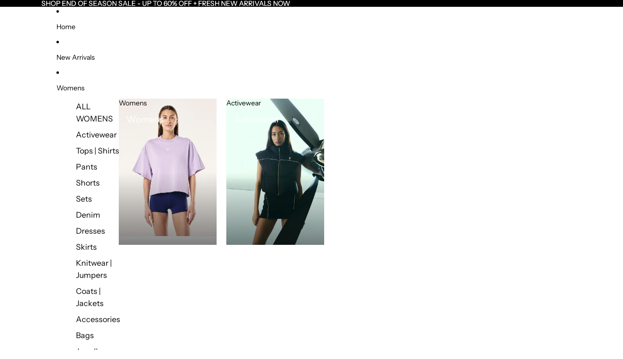

--- FILE ---
content_type: application/javascript; charset=utf-8
request_url: https://searchanise-ef84.kxcdn.com/preload_data.8y3Y5L9y9t.js
body_size: 4350
content:
window.Searchanise.preloadedSuggestions=['assembly label','frank green','status anxiety','one teaspoon','stolen girlfriends club','rm williams','brie leon','camilla and marc','by charlotte','just another fisherman','one teaspoon shorts','stolen girlfriend','hansen and gretel','r m williams','womens jewellery','one teaspoon bandit','t shirts','who is elijah','pe nation','status anxiety wallet','abrand jeans','stolen girlfriends','womens sunglasses','mens shirt','a brand','one teaspoon bandits','womens jeans','denim shorts','ksubi jeans','elka collective','gold ring','gift voucher','gold jewellery','stolen girlfriends club earrings','rm williams boots','charlie holiday','by charlotte necklace','sun glasses','ruby top','assembly label men','matilda cardigan','sol sana','mens tee shirt','shona joy','hommey robe','mens shorts','assembly label tee','a brand slouch petite','ruby firebird','maxi dress','denim skirt','status anxiety bag','wash bag','white top','ruby matilda','stolen girl friends club','shorts womens','hansen & gretel','t shirt','hand bags','denim shirt','white shirt','love claw','one teaspoon shorts bandit','ruby corvette','women’s blazer','low rise jeans','rina tank','p.e nation','quilted jacket','as colour','tank top','long sleeve top','silver jewellery','mens shirts','commoners quilted vest','stolen girlfriend ring','ksubi jacket','oscar and frank','ksubi tee','drink bottle','key ring','white tee','status anxiety sunglasses','araminta james','mini dress','ksubi shirt','stolen if','women tops','assembly lab','remain shorts','mens wallet','black dress','em williams','frank green bottles','ruby pants','ruby cardigan','r.m williams','remain top','brixton hat','earrings silver','card wallet','r m william','baggy jeans','hansen and','stolen ring','white dress','pants ruby','ena pelly','hansen dress','bath robes','womens shirts','commoners t','huffer vest','hand bag','gold bracelet','womens tee','ruby dress','neuw top','one tea spoon','linen pants','c & m','denim jacket','sadie coat','the hanger','linen shirt','pink dress','remain skirt','by charlotte ring','thing thing','c &m','another fisherman','tote bags','midi dress','assembly label top','bag black','oscar x frank','ruby dresses','frank green flip straw lid','track pants','rm bag','mens belts','linen short','huffer jacket','cotton cashmere','stolen gold','alma shirt','love claw ring','woman’s tops','low rise','remain the','a brand jeans','croissant bag','ruby rue','mulyungarie fleece','rolla jeans','rm williams jeans','bag strap','base tee','ruby thea skirt','tee women','womens necklace','womens caps','stripe shirt','black and silver top','womens tops','barrel gigi','bomber jacket','ksubi barrel','rollas gigi','barrel jeans','women’s dress','silk pant','ease long sleeve','evelyn set','polo shirt','ksubi top','ruby bettina','trench coat','status anxiety glasses','commoners jackets','will am','ella knit','rollas short','frank green lid','stolen girlfriends club necklace','c and m','v neck','high slim','camilla and','men’s hats','halter neck dress','assembly tshirt','claw ring','long sleeve tops','boyfriend shirt','jeans mens','rm will','assembly casual','sailor jean','men’s ring','gift card','camilla marc','commoners quilted','tee shirts','ruby trulli skirt','canvas bag','oversize shirt','lotus necklace','maxi skirt','beach towel','tote bag','rn williams','white jeans','relaxo cord','ruby skirt','just another fisherman socks','one of others','oversized tee','dresses mini','white one teaspoon','just another fisherman shirt','white t shirt','rm williams shoe','mens jacket','celia maxi dress','colour shirt','925 silver and','pink top','guitar pic earrings','assembly cardigan','stolen girlfriends charm','gold hoop','assembly line','ruby emma','ruby ma','love claw necklace','on shoulder long sleeve','assembly label jean','men’s hoodie','emma knit','e nation','women’s shirts','barrel jean','lady yearling','pleat skirt','stripe top','assembly label pant','mens hat','jewellery necklaces','women shorts','mini claw','linen shorts','ruby blouse','rollas flare','ava linen','trulli skirt','toilet bag','assembly label coat','assembly womens','women\'s jackets','jeans wide leg','cross body bags','pearl necklace','quarter zip','hael and jax','remain jacket','locke pants','denim overalls','stolen girlfriends gold','water bottle','one piece','linen skirt','stolen necklace','status anxiety strap','mens sweater','clover denim short','assembly label blazer','rm william','denim short','black pants','womens shoes','assembly label skirt','iris knit','tank tops','who is eli','black long sleeve','new jeans','midi skirt','toni tank','linen top','straw bag','monte skirt','brixton chino','beach bag','assembly hat','resort wear','ruby trulli','ruby bodice','opal top','or nation','and gretel','clover short','t shirt dress','stretcher trunk','ruby tops','women’s linen','heart earrings','iced coffee','assembly label shorts','ruby shirt','rollas arc barrel','anchorage shirt','jewellery case','as could','weekend bag','brown hat','sun hat','one teaspoon bandit low waist denim short','mens boots','stolen girlfriend heart','emma knit long sleeve','status anxiety cocoa','womens singlet','linley rib t','lotus necklace short silver','lotus necklace short gold','neck less','one teaspoon super','womens hats','assembly label tank','one teaspoon blue crush','one teaspoon salty dog','crossbody bag','silver case','tank top white','card holder','bracelet by charlotte','brie leon mini','mens bags','denim shorts jean','ena pelly wide leg pant','wide leg pant','linen dresses','liquid sleeper','straw hat','jacques shortie','key key','cotton robe','daisy duke','robyn scoop','ella collective','sunnies case','womens sneakers','ksubi playoff','assembly label denim short','a brand denim short','august cap','meredith silk dress','one teaspoon short','sunglasses label','ownley mavis studded top ivory','just another fisherman heavy shore tee','abrand shorts','brie leon necklace','bucket hat','abrand carrie short','mens caps','stolen girlfriends club bracelet','one more time maxi dress','brixton ford','abrand womens jeans','one teaspoon bandit blue','crossbody bags','long sleeve button up','mens rollas','singlet mens','khaki one teaspoon','everyday croissant bag','a brand shorts','low rise denim short','ruby coco','zip up hoodie','camilla and marc dress','baggy jean shade','ruby emma knit','one teaspoon bandit low waist denim shorts','mid rise jeans','a brand jeans mid rise','sasha wrap','mini longhorn sweatshirt','rolla sailor jeans','crewman shorts','miles pleated','williams wallet','the beauty','mens vest','mens ves','howe knit','hansen top','polar jacket','ksubi slim tee','hansen carmela','pink no','just another fisherman kids','carrie jeans','teaspoon bandit','aero tank','assembly coat','ruby black','ruby black trouser','rm williams polish','ksubi short','star plate anchor sleeper','camilla & marc t-shirt','lotus necklace silver','cream top','off shoulder','mens linen/cotton pleat front pant','remain trackpant','formation tank','buzz jean','beau knit','dia coat','just another fisherman old sea dog','ruby knitwear','halo cluster earrings','sweat pant','track pant','ruby jumper','ruby stripe','ksubi baseball','make up','lou slim','otis poplin','men at work','yet to come wallet','his her','barney cools','ksubi hoodie','high slim georgia','ryder k','red top','ava cardigan','remain tali','love claw onyx','just another fisherman jersey','baggy jean','rose quartz/silver','low baggy','mini dresses','summer dresses','abrand 94 slim','mossman brooklyn','women’s jeans','quarter zip sweater','abrand jeans gigi','abrand jeans 99 low baggy','gold belt','assembly label sadie','builders durham','brie leon black','silk pillowcase','hommey silk','leather belt','remain tee','mossman franklin','black denim short','spray-style fabrication','owen pant','stolen heart sleeper','ksubi jumper','kennedy knit','camilla and marc top','apollo jean','long sleeve tee','silk dress','white who','brady polo','rolla sailor','low jeans','brie leon croissant','men’s shirts','men’s shorts','gaze ring','abrand mid bella','assembly wool','cord shirt','stripe long sleeve','blue and long','stolen girlfriend bag','ruby corvet','commoners jacket','stolen girlfriends club charm','hansen n gretel','cuffs sleeve cuffs','sleeve holder','camilla and marc trench','suit jacket','frank green bumper','abrand carrie','abrand 95 mid','dresses with','wool pinstripe','on tour','99 low and baggy','lyla cap','denim dress','skirt hanger','commoners fine rib tank','midi cut skirt','love claw bracelet','pinstripe suiting','pinstripe jacket','stolen heart','stolen heart studs','mossman elated','as color','north star ring','rm williams hat','eye wear','emma knit top','starlight necklace','dark amethyst','baby claw','boxy denim short','ruby matilda cardigan','huffer shorts','assembly label cap','ruby benny','red gingham','one one','denim jackets','remain dress','and jax','tiny stolen','white sweater','men\'s jersey','jewellery box','linen suit','morgan dress','the lumi','ownley baxter linen','yearling boot','corvette trouser petite','assembly sadie','c and m hat','sports bra','cream pants','mona mesh','long sleeve dress','tide linen','stolen girlfriends heart necklace','remain blazer','ruby rue pink','mens cardholder','stolen bracelet','nicole skirt','leather conditioner','rib skirt','maddison jacket','ruby cardi','maya boot','white trousers','leather jacket','c & m tee','last mountains','one teaspoo','denim a carrie','mini longhorn cap','camilla t','boondocks shirt','green dress','tia trouser','ballet flats','juno knot','ruby maxi','june pant','clutch wallet','ruby clover','lack of colour','mini camille','ruby margie top','commoners base','soho long sleeve','sweat shirt','elijah cord','lollo longsleeve','assembly silk','stolen girlfriends shirt','assembly willow','white jumper','remain pants','lemon check','cherry red','rm williams shirts','remain ella','stolen girlfriend club','assembly skirt','round neck top','mini free','ruby milo','kamryn coat','sandler ruffle shirt','little trouble wallet','herman sandal','akari skirt','piper dress','juno knot tee','ruby kendall','rm williams belt','blue top','shoulder bag','parson ts hirt','cropped blazer','evelyn top','pants with stripe','commoners t shirt','firebird pant','love land','ruby shorts','silk blend tee','stolen girlfriends star necklace','cali top','ruffle shirt','camilla and marc pant','stolen hearts','as you were','green womens top','one tees','c&m sweatshirt','men’s coats','white jackets','womens formal','vegan leather','gina tee','fabric belt','ruby singlet','firebird bodice','denim skirts','remain trouser','remain kennedy','womens pants','denim bag','margie tie-back top','bias skirt','jean shorts','rue bodice','size abrand','elka collective shirt','key chain','hollie slide','muse ksubi','bow mule','rm boots','poplin shirt','white pants','ownley camilla','mon cheri','jaf bag','remain crew','asymmetric maxi dress','tully top','petite firebird','rm williams shirt','reverse it oh g ss tee white','ownley lace','coal cliff shirt','blue dress','easy does it','ava linen bow top','all kinds of beautiful gold','ruby blouse blue ruby tops/shirts','skinny jean','brown jacket','ruby uma','stolen girlfriend gold','sian jacket','ella knit emerald','remain suki','assembly label iris knit','who is','eastcoast flare','denver tote','denim mini','stolen girlfriends key','halo bracelet','r m williams boots','shona and joy','ena silk','travel bag','twist top','denim set','rm tee','assembly mens tshirt','passport wallet','stealth biggie','remain leggings','avoiding things','men’s belt','coco relaxed','bands of la','stirling silver','stolen girlfriends star earrings','new kid','rm belt','jac n jack','abrand a5','short denim jeans men','heavy weight bowery','tie top','camilla and marc heel','blue off shoulder','green trousers','mens winter','men’s sales','dress mini','sol shoes','wide leg','ava top','melinda linen','womens heels','denim vest','assembly the label','skirt terry','assembly boxy','comfort boot','a5 baggy','stolen heart earrings','one teaspoons','coco relax','luminous hoops','blue ruby top','kos linen dress','remain cardigan','men’s wallet','dry bag','low and wide','assembly knit','huffer dress','firebird cowl','wide leg pants','low ride','star plate','odessa dress white','women’s linen pant','remain oat','womens polo shirt','gold rings','spray on','card holders','did vest','ria tank','remain hood','white jean','women’s lace shirt','jones trench','austin skirt','men’s knit','mini skirts','brixton bunker','womens slip on shoes','eastwood stud','charlie skirt','neuw french','rollas shorts','jeans flare','bow tie','sandler ruffle','reverse it','assembly label sweater','panel hat','abrand walkaway','frank pink','co ord','assembly label dress','jacqui lace','black camilla','heart star ring','knitwear ruby','bow heel','eye necklace','assembly label jumper','quilted vest','rio mesh','mia long sleeve knit','i am protected','white jacket','linen dress','bon gingham','r m williams cap','linen slip dress','camilla and marc tee','ruby butter','white denim','camilla and marc boots','locke jacket','striped shirt','assembly shorts','lollo tank','quarter zip fleece','matilda cardi','swim short','red do','assembly label rib top','remain short black','one reason','mini skirt','cherry fiesta','asher tee','rm williams bag','formal occasions','stella linen'];